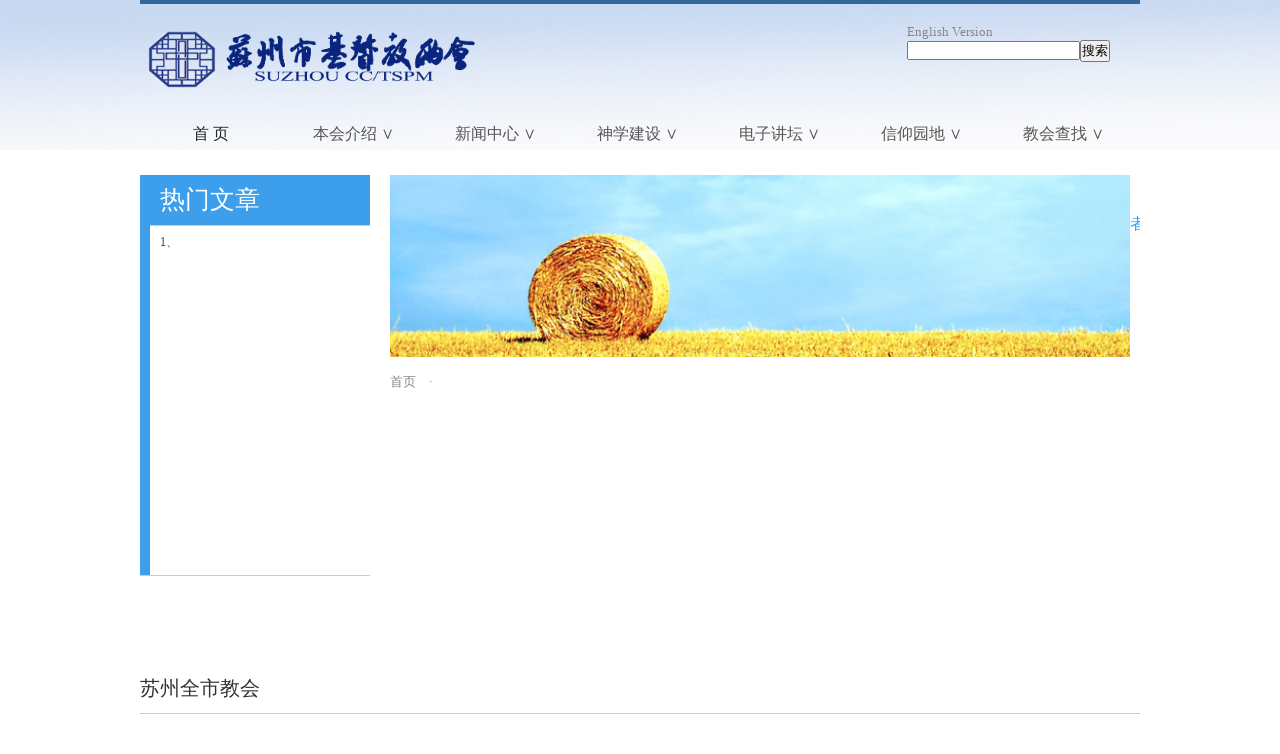

--- FILE ---
content_type: text/html; charset=UTF-8
request_url: http://szptc.org/article.php?id=5861
body_size: 8913
content:
<!DOCTYPE HTML>
<HTML>
<head>
    <meta http-equiv="Content-Type" content="text/html; charset=utf-8" />
	<meta name="viewport" content="width=device-width, initial-scale=1" />
    <meta name="renderer" content="webkit|ie-comp|ie-stand">
    <script src="public/static/js/jquery.js"></script>
	<script src="public/static/js/common.js"></script>
    <script src="public/static/js/public.js"></script>
    <link rel="stylesheet" href="public/static/css/public.css" />
    <title>苏州市基督教两会</title>
<!--[if (gt IE 5)&(lt IE 9)]>
<script src="/public/static/js/html5.js" type="text/javascript"></script>
<![endif]-->
<!--[if IE 7]>
您的浏览器太旧了，请升级浏览器！或者切换到极速模式.
<link rel="stylesheet" href="public/static/css/public2.css" />
<![endif]-->
</head>
<!--body topmargin="0" oncontextmenu="return false" ondragstart="return false" onselectstart ="return false" onselect="document.selection.empty()" oncopy="document.selection.empty()" onbeforecopy="return false" onmouseup="document.selection.empty()"-->
<body>
<div id="main">
<div id="header">
   <!-- -->
    <div id="head_wrapper">
        <div id="head_line"> </div>
    	<div id="head_top">
    	   <img src="public/static/img/logo.png" id="logo"/>
    	   <div id="header_tools">
    	       <a href="#" class="a-white">English Version</a>
    	       <div id="search"><input /><button>搜索</button></div>
    	   </div>
    	</div>
    	<ul id="nav">
    		 <li class="nav_item"><a href="index.php">首 页</a></li>
    		 <li class="nav_item">本会介绍 ∨
				<ul class="slide_down">
                    <li class='slide_item'><a href='question.php?section=51'>信仰告白</a></li>
					<li class='slide_item'><a href='question.php?section=11'>两会架构</a></li>
					<li class='slide_item'><a href='question.php?section=12'>规章制度</a></li>
                    <li class='slide_item'><a href='question.php?section=15'>通知公告</a></li>
					<li class='slide_item'><a href='list.php?section=80'>档案整理</a></li>
				</ul>
    		 </li>
    		 <li class="nav_item">新闻中心 ∨
				<ul class="slide_down">
					<li class='slide_item'><a href='list.php?section=21'>本会动态</a></li>
                    <li class='slide_item'><a href='question.php?section=16'>媒体聚焦</a></li>
				</ul>
    		 </li>
    		 <li class="nav_item">神学建设 ∨
				<ul class="slide_down">
					<li class='slide_item'><a href='question.php?section=31'>神学思考</a></li>
					<li class='slide_item'><a href='question.php?section=32'>异端辨析</a></li>
				</ul>
    		 </li>
    		 <li class="nav_item">电子讲坛 ∨
				<ul class="slide_down">
					<li class='slide_item'><a href='list.php?section=41'>讲台信息</a></li>
					<li class='slide_item'><a href='list.php?section=42'>圣经知识</a></li>
					<li class='slide_item'><a href='question.php?section=52'>信仰问答</a></li>
				</ul>
    		 </li>
    		 <li class="nav_item">信仰园地 ∨
				<ul class="slide_down">
					<li class='slide_item'><a href='question.php?section=17'>灵修默想</a></li>
					<li class='slide_item'><a href='question.php?section=18'>常见问题</a></li>
				</ul>
    		 </li>
    		 <!--li class="nav_item">生活园地 ∨
				<ul class="slide_down">
					<li class='slide_item'><a href='question.php?section=71'>圣则·家庭</a></li>
					<li class='slide_item'><a href='question.php?section=72'>圣则·职业</a></li>
					<li class='slide_item'><a href='music.php'>敬拜诗选</a></li>
				</ul>
             </li-->
             <li class="nav_item">教会查找 ∨
                <ul class="slide_down">
                    <li class='slide_item'><a href='map.php'>按地图查找</a></li>
                    <li class='slide_item'><a href='map.php'>按区域查找</a></li>
                </ul>
             </li>
    	</ul>
    </div>
</div>


<script>   //用于引用页面静态文件
     require('苏州市基督教两会-文章详情','title'); 
     require('left.css','css');
     require('article.css','css');
</script>
<div id='wrapper'>
<!--[if IE7]>
<link rel="stylesheet" href="public/static/css/left2.css" />
<![endif]-->
<div id="left">
    <div id="left_title">
    	热门文章
        <i class="fa fa-fire margin-left-20" style="color:#FF9900;"></i>
    </div>
    <div id="left_articles">
      <ul style="float:left;">
        <li class='hot_articles margin-top-5'>1、<a href='article.php?id='></a></li>      </ul>
    </div>
</div><div id='right'>
    <div id='right_head'><img  src='public/static/img/articleHead2.png'/></div>
    <div id='right_second'>
        <div id='path'><label class='path_link'><a href="./">首页</a></label>　·　<label class='path_link'>
        <a href="list.php?section="></a>
        </label></div>
        <h2></h2>
    </div>
    <div id='article_main'>
        <div class='article_info'>
            <ul>
                <li>
                    <label class='info_date'>作者</label>
                    <label class='info_'></label>
                </li>
                <li>
                    <label class='info_date'>发布日期</label>
                    <label class='info_'></label>
                </li>
                <li>
                    <label class='info_date'>浏览次数</label>
                    <label class='info_'></label>
                </li>
            </ul>
        </div>
        <div class='article_content'>
                    </div>
    </div>
</div>
</div>
<script>
    $(function() {
      $('.article_content img').css('width','100%').css('height','auto');
    });
</script>
﻿    <div name="footer1" id="footer1">
		<div id='links'>
            <h2>苏州全市教会</h2>
			<ul>
			    <li id="used_links">
                    <ul>
                        <li class='links_title'>姑苏区</li>
                        <li class='links_item'><a href='list.php?section=1'>使徒堂</a></li>
                        <li class='links_item'><a href='list.php?section=2'>宫巷堂</a></li>
                        <li class='links_item'><a href='list.php?section=3'>圣约翰堂</a></li>
                        <li class='links_item'><a href='list.php?section=6'>慕家花园堂</a></li>
                        <li class='links_title'>苏州工业园区</li>
                        <li class='links_item'><a href='list.php?section=5'>独墅湖堂</a></li>
                        <li class='links_item'><a href='list.php?section=13'>青剑湖点</a></li>
                        <li class='links_title'>高新区</li>
                        <li class='links_item'><a href='list.php?section=4'>狮山堂</a></li>
                        <li class='links_item'><a href='list.php?section=14'>浒墅关堂</a></li>
                        <li class='links_title'>相城区</li>
                        <li class='links_item'><a href='list.php?section=7'>相城堂</a></li>
                    </ul>
                </li>
                <li class='link_imgs'>
                    <ul>
                        <li class='links_title'>各市、区</li>
                        <li class='links_item'><a href='list.php?section=23'>张家港市教会</a></li>
                        <li class='links_item'><a href='list.php?section=24'>常熟市教会</a></li>
                        <li class='links_item'><a href='list.php?section=25'>太仓市教会</a></li>
                        <li class='links_item'><a href='list.php?section=26'>昆山市教会</a></li>
                        <li class='links_item'><a href='list.php?section=27'>吴江区教会</a></li>
                        <li class='links_item'><a href='list.php?section=28'>吴中区教会</a></li>
                    </ul>
                </li>
			</ul>
        </div> <!--links-->
        <div style="clear:both"></div>
	</div><!--footer1-->
	<div id="footer2">
		<div id="about_us">
			<div>
                <span>管理员信箱：supernisy@163.com</span>
                <span>地址：江苏省苏州市</span>
                <span class='beian'>
<a href="https://beian.miit.gov.cn/#/Integrated/recordQuery" target="_blank">苏ICP备14016764号-1</a>
<a href="https://beian.mps.gov.cn/#/query/webSearch?code=32050802012085" rel="noreferrer" target="_blank">
<img style="width:12px;margin:0 3px;" src="/public/static/img/gongan.jpg" />

苏公网安备32050802012085</a>
</span>            
</div>
            <div>
                <span class="lightgray">版权所有 © 苏州市基督教协会</span>
                <span class="lightgray">访问量:<label>334561</label></span>
            </div>
		</div>
    </div>
    </div>
</div>
</div>
</body>
</HTML>


--- FILE ---
content_type: text/css
request_url: http://szptc.org/public/static/css/public.css
body_size: 3831
content:
html,body,img
{
	margin:0;
	padding:0;
	font-family: "Microsoft Yahei";
    border: none;
}
*{
    margin: 0px;
    padding: 0px;
}
ul
{
	list-style-type: none;
}
a
{
	color:#222;
	text-decoration: none;
}
a:hover
{
	color:#222;
}
.a-white
{
	color:#888;
}
.a-white:hover
{
	color:#336699;
}
.margin-left-20
{
  margin-left:20px;
}
.margin-top-20
{
  margin-top:40px;
}
.margin-top-10
{
  margin-top:10px;
}
.margin-left-5
{
  margin-left:5px;
}
.margin-left-10
{
  margin-left:10px;
}
.margin-left-30
{
  margin-left:30px;
}
.margin-left-480
{
  margin-left:540px;
}
#main
{
	width: 100%;
	height: auto;
    min-width: 1000px;
}
#header
{
	margin:0;
	padding:0;
	width:100%;
	min-width: 1000px;
	height:150px;
}
#header #head_line
{
	width:1000px;
    height: 4px;
	top:0;
    background: #336699;
    background-repeat:no-repeat;
    background-position:center;
    margin: 0 auto;
}
#header #logo
{
	width: 350px;
	position: absolute;
	margin-top:20px;
}
#header #header_tools
{
	float:right;
	margin-right: 30px;
	margin-top: 20px;
	font-size: 13px;
	color:#fff;
}
#header #head_wrapper
{
	width:100%;
	min-width: 1000px;
	margin:0 auto;
	height: 150px;
	z-index: 999;
	background: url(../img/header.jpg);
	background-size: cover; 
}
#header #head_wrapper #head_top
{
	width: 1000px;
	margin:0 auto;
	height:110px;
}
#header #head_wrapper #nav
{
	position: relative;
	width:1000px;
	height:40px;
	line-height: 40px;
	margin:0 auto;
	z-index: 999;
}
#header #head_wrapper #nav .nav_item
{
	width:142px;
	height: 100%; 
	color:#555;
    text-align: center;
    cursor: pointer;
    float:left;
    position: relative;
    z-index: 1000;
    float: left;
    display: inline;
}
#header #head_wrapper #nav .nav_item:hover
{
	background: #3791D9;
	color:#fff;
	border-radius: 5px 5px 0 0 ;
}
#header #head_wrapper #nav .nav_item .slide_down
{
	position: absolute;
	list-style-type: none;
	background: #3791D9;
	width:130px;
	display: none;
	color:#fff;
	left:0;
	z-index: 999;
	float:left;
}
#header #head_wrapper #nav .nav_item .slide_item
{
	float: left;
	width: 160px;
    font-size: 15px;
	text-align: left;
	left:0;
	padding-left:30px; 
}
#header #head_wrapper #nav .nav_item .slide_item a
{
	color: #fff;
}
#header #head_wrapper #nav .nav_item .slide_item a:hover
{
	color:#FFFF66;	
}

#footer1
{
    width: 1000px;
	margin:-30px auto 60px;
}
#links h2
{
	font-size: 20px;
	color:#333;
	font-weight: normal;
	width: 100%;
	height: 50px;
	line-height: 50px;
	border-bottom: 1px solid #ccc;
}
#links
{
	width: 100%;
	margin: 0 auto;
}
#links #used_links
{
	float:left;
	width: 470px;
}
#links ul .links_title
{
    float:left;
	width:100%;
	word-spacing: no-wrap;
	text-overflow: ellipsis;
	font-size: 16px;
	height: 25px;
	line-height: 25px;
    clear: both;
    margin: 6px 0px;
}
#links ul .links_item
{
	float:left;
	word-spacing: no-wrap;
	text-overflow: ellipsis;
	font-size: 16px;
	height: 25px;
	line-height: 25px;
    color:#fff;
    background-color: #336699;
    padding: 0px 12px;
    margin-right: 12px;
}
#links ul .links_item a{
    color: #fff;
}

#links .link_imgs
{
	float: right;
    width: 470px;
    padding: 0px 150px;
    box-sizing: border-box;
}
#links .link_imgs .links_item{
    margin-bottom: 12px;
}
#footer2
{
    width: 100%;
	height: 80px;
    background: #336699;
    margin-top: 12px;
}
#footer2 #about_us
{
	width: 1000px;
	margin: 0 auto;
	padding:20px;
	color:#ccc;
	font-size: 13px;
    line-height: 20px;
    box-sizing: border-box;
}
#footer2 #about_us .beian{
    float: right;
}
#footer2 #about_us .lightgray
{
	color:#aaa;
}


--- FILE ---
content_type: text/css
request_url: http://szptc.org/public/static/css/left.css
body_size: 1745
content:
#wrapper
{
	width:1000px;
	margin:0 auto;
	margin-top:25px; 
	overflow: auto;
	min-height: 500px;
}
#left
{
	width:230px;
	height:400px;
	background: #3D9EEB;
	border-bottom: 1px solid #ccc;
	float:left;
}
#left #left_title
{
	width:210px;
	height: 50px;
	text-align: left;
	margin-left:20px;
	color:#fff;
	font-size: 25px;
	line-height: 50px;
}
#left #left_articles
{
	height: 350px;
	background: #fff;
	width: 220px;
	margin-left:10px; 
}
#left #left_articles ul li
{
	height:32px;
	width: 210px;
	padding-left:10px; 
	line-height: 33px;
	border-top: 1px solid #ccc; 
	font-size: 12px;
	color:#444;
}
#right
{
	width:740px;
	float:left;
	margin-left:20px;
}
#right #right_head
{
	width:100%;
	margin:0;
}
#right #right_head img
{
	margin:0;
	width:100%;
	border:none;
	float:left;
}
#right #right_second
{
    width:100%;
    padding-bottom: 6px;
	border-bottom: 1px solid #ccc;
}
#right #right_second #path
{
	width: 100%;
	height:50px;
	line-height: 50px;
	color:#888;
	float: left;
	font-size: 13px;

}
#right #right_second #path a
{
	color:#888;
	cursor: pointer;
	
}
#right #right_second #path a:hover
{
	color:#336699;
}
#right #right_second h2
{
	color:#555;
	font-size: 20px;
}
#right #article_lists_page
{
	width:300px;
	margin:20px auto;
}
#right #article_lists_page *
{
	float:left;
	margin-left:10px;
    width:50px;
	height:20px;
	font-size: 12px;
	color:#555;
	line-height: 20px;
	text-align: center;
}
#right #article_lists_page .changePage
{
	cursor: pointer;
	background: #CCCC66;
}
#right #article_lists_page .changePage:hover
{
	background: #CCCC33;
}
#right #article_lists_page .pages
{
	width: 100px;
}

--- FILE ---
content_type: text/css
request_url: http://szptc.org/public/static/css/article.css
body_size: 1109
content:
#right #article_main
{
	width: 100%;
}
#right #article_main .article_content
{
	font-size:13px;
    line-height: 25px;
    text-indent: 26px;
}
#right #article_main .article_content img
{
	width:100%;
	height: auto;
	display: inline-block;
}
#right #article_main .article_info
{
    border-bottom: solid 1px #ccc;
    margin-bottom: 24px;
    padding: 0px 12px;
}
#right #article_main .article_info .line
{
    background-color: red;
    width: 100%;
    height: 6px;
    margin-bottom: 6px;
}
#right #article_main .article_info ul
{
    display:flex;
    height: 24px;
    line-height: 24px;
    margin: 6px 0px;
}
#right #article_main .article_info li
{
    flex: 1;
    border-right: solid 1px #ccc;
    text-indent: 12px;
}
#right #article_main .article_info li:nth-child(2){
    text-align: center;
    padding-left: 0px;
}
#right #article_main .article_info li:last-child{
    border-right: none;
}
#right #article_main .article_info li .info_date
{
	color:#3D9EEB;
}
#right #article_main .article_info li .info_
{
	color:#888;
	font-size:13px;
}

--- FILE ---
content_type: application/javascript
request_url: http://szptc.org/public/static/js/common.js
body_size: 2473
content:
system={};
(function($){   //系统初始化
	      var initFilePath = function(){
            var getFilePath = function(file) //获取文件相对路径
             {
                 var filePath = [];
                $script = $("script");
                for(var i=0;i< $script.length ; i++)
                {
                  var src = $($script[i]).attr('src');
                  src = src?src.replace(/\\/g,'/'):"undefined";
                  var fileName = src.substring(src.lastIndexOf('/')+1,src.length);
                 if(fileName == file)
                  {
                  	filePath[0] = src.substring(0,src.lastIndexOf('/')+1);
                  	filePath[1] = src.substring(0,src.lastIndexOf('/')-2);
                  }
                }
            return filePath;
            };
            var path = getFilePath("common.js");
            system.staticJsPath = path[0];
            system.staticCssPath = path[1]+"css/";
            }
            var init = function()
            {
            initFilePath();
            }
            init();
})(jQuery);
var require = function(file,type)
{
          var fileQuote = function(fileName,tagName)  //鍦╤ead鍐呮坊鍔犳枃浠跺紩鐢�
            {
                $head = $("head");
                switch(tagName)
                {
                    case "js" :  $head.append("<script src="+system.staticJsPath+fileName+"></script>"); break;
                    case "css"   :  $head.append("<link rel='stylesheet' href="+system.staticCssPath+fileName+" />"); break;
                    case 'title' : $head.append("<title>"+fileName+"</title>");break;
                    default       :  $head.append("<"+tagName+"></"+tagName+">"); break;
                }
            }

            fileQuote(file,type);
}
function text_length($obj,maxwidth)
{
  for(var i=0;i<$obj.length;i++)
  {
    $now_obj = $($obj[i]);
if($now_obj.text().length>maxwidth){
$now_obj.text($now_obj.text().substring(0,maxwidth));
$now_obj.html($now_obj.html()+'…');
}
}
}
function get_ie_version()
{

var browser=navigator.appName;

var b_version=navigator.appVersion;

var version=b_version.split(";");

var trim_Version=version[1].replace(/[ ]/g,"");

    if(browser=="Microsoft Internet Explorer" && trim_Version=="MSIE7.0")
    return 7;
    else if(browser=="Microsoft Internet Explorer" && trim_Version=="MSIE6.0")
    return 6;
}

--- FILE ---
content_type: application/javascript
request_url: http://szptc.org/public/static/js/public.js
body_size: 189
content:
$(document).ready(function(){
	$(".nav_item").hover(function(){
		$(this).children(".slide_down").slideDown(100);
	},function(){
		$(this).children(".slide_down").hide();
	})
}
);